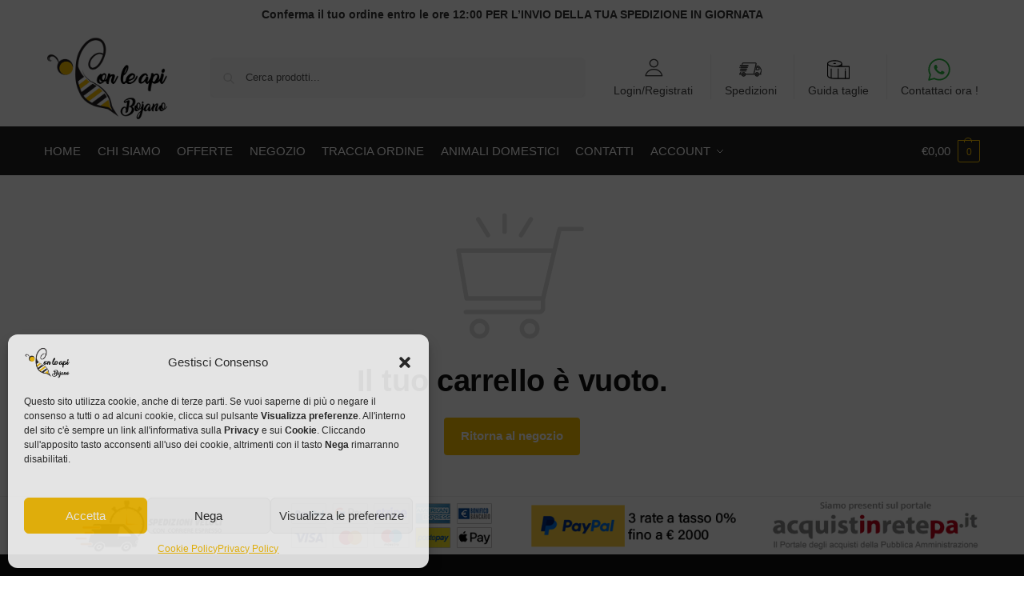

--- FILE ---
content_type: text/css; charset=utf-8
request_url: https://www.conleapi.com/wp-content/themes/conleapitheme1/assets/css/main/cart-checkout.min.css?ver=6.9
body_size: 5463
content:
.checkout-wrap{margin-top:40px;margin-bottom:75px}.woocommerce-cart .checkout-wrap{margin-top:20px}ul.checkout-bar{position:relative;display:flex;width:80%;height:2px;margin:0 auto 20px 10%}ul.checkout-bar li{display:inline-block;position:relative;width:33.333%;margin:22px 0 0;padding:0;font-size:14px;text-align:center}ul.checkout-bar li:before{position:absolute;z-index:3;top:-40px;left:50%;margin-left:-19px;width:26px;height:26px;border:6px solid #fff;border-radius:50%;color:#fff;background:#ddd;box-sizing:content-box;font-size:14px;font-weight:700;line-height:26px;text-align:center}.checkout-bar li.active:after,.woocommerce-checkout .checkout-bar li.next:after{position:absolute;z-index:0;top:-22px;left:50%;width:100%;height:2px;background-color:#ccc;background-size:35px 35px;content:""}ul.checkout-bar{background-color:#ececec}ul.checkout-bar:before{position:absolute;left:0;width:17%;height:2px;border-radius:6px;background-color:#dc9814;background-size:35px 35px;content:""}ul.checkout-bar li.active{z-index:3;color:#444;background:0 0}ul.checkout-bar li:nth-child(1):before{content:"1"}ul.checkout-bar li:nth-child(2):before{content:"2"}ul.checkout-bar li:nth-child(3):before{content:"3"}ul.checkout-bar a{color:#111;font-size:14px;font-weight:600;text-decoration:none}.woocommerce-cart ul.checkout-bar li.active:before,.woocommerce-checkout ul.checkout-bar li.active:before,.woocommerce-checkout ul.checkout-bar li.next:before{background:#444}@media (max-width: 768px){.site ul.checkout-bar{width:100%;margin-left:0}.site ul.checkout-bar li::before{left:50%;margin-left:-19px}.site ul.checkout-bar li,.site ul.checkout-bar li a{font-size:11px}}@media (max-width: 500px){.site ul.checkout-bar li span{visibility:hidden}.checkout-wrap{margin-bottom:40px}}.woocommerce-cart .site-main{padding-top:2rem}.woocommerce-cart .content-area{width:100%;padding-bottom:2rem}.woocommerce-cart h1.entry-title{display:none}.woocommerce-cart-form{float:left;width:62%;margin-bottom:0}.cart-collaterals{float:right;width:33%}table.cart{margin-bottom:3rem}table.cart thead{display:none}table.cart td,table.cart th{padding:1em 0}table.cart td{border-bottom:1px solid #f2f2f2;font-size:clamp(0.8125rem,0.749rem + 0.2033vw,0.875rem)}table.cart .product-price{display:none}table.cart tr td.product-thumbnail{width:75px;padding-left:10px;padding-right:10px}table.cart .product-thumbnail img{max-width:50px;height:auto}table.cart tr td.product-thumbnail a{display:inherit}@media (max-width: 992px){.woocommerce-checkout .checkout-wrap{margin-bottom:60px}.woocommerce-cart .checkout-wrap{margin-top:0}.cart-collaterals,.woocommerce-cart-form{float:none;width:100%}table.cart{margin-bottom:1.5rem}table.cart tr td.product-thumbnail{width:40px}table.cart .product-thumbnail img{max-width:40px}}table.cart tr td.product-name{width:50%;padding-right:1rem}table.cart tbody tr td.product-subtotal{text-align:right;padding-left:10px}table.cart  td.product-name a{color:#111}table.cart dl.variation{margin:0}a.remove{font-size:0;display:flex;justify-content:center;align-items:center;text-indent:-9999px}a.remove:before{width:14px;height:14px;content:"";background-color:#444;display:inline-block}@media (min-width: 768px){table.cart tr td.product-remove{width:20px;padding-right:0}}table.cart .quantity{-webkit-user-select:none;-moz-user-select:none;user-select:none;border:1px solid #e1e0e0;border-radius:7px;width:82px;height:31px;padding:4px;display:flex;align-items:center;justify-content:center}table.cart td.product-quantity .qty{width:24px;height:25px;box-shadow:none;padding:0}table.cart .quantity:has(input[type='hidden']){display:none}table.cart td.actions{padding-top:1.5em;padding-bottom:0;border:0}table.cart td.actions button,table.cart td.actions input{height:40px;margin:0;line-height:40px;transition:background 0.2s}table.cart td.actions input.input-text{font-size:16px;padding:0 12px;margin-right:5px}table.cart td.actions button{font-size:14px;padding:0 22px;color:#111;background-color:#f8f8f8;font-weight:normal}table.cart td.actions button:disabled{background-color:#ccc;color:#111}table.cart td.actions button:hover{background-color:#111;color:#fff}table.cart td.actions .coupon{overflow:hidden}table.cart td.actions .coupon label{display:none}@media (min-width: 993px){table.cart td.actions input.input-text{max-width:200px}table.cart td.actions{text-align:right}table.cart td.actions .coupon{display:inline-block;float:left;text-align:left}}.shoptimizer-ajax-cart [name='update_cart']{display:none}.cart-summary{display:none}.cart-summary .widget{overflow:hidden;margin-bottom:2rem}.cart-summary .widget .widget-title{margin-bottom:1em;font-size:24px;text-transform:none;letter-spacing:0}.cart-summary .widget p{margin-bottom:0;font-size:15px;line-height:1.55}.cart-summary .widget ul{overflow:hidden;padding:30px 25px 5px;border:1px solid #eee;box-shadow:0 1px 15px rgba(0,0,0,0.08)}.cart-summary .widget li{position:relative;margin-bottom:20px}.cart-summary .widget li strong{display:block;margin-top:3px}.cart-summary .widget li strong:before{display:block;font-size:12px;letter-spacing:3px;content:"\2605\2605\2605\2605\2605"}@media (min-width: 768px){.cart-summary{display:block}.cart-summary .widget ul{padding:30px 10px 10px}.cart-summary .widget li{display:inline-block;float:left;width:33.33%;padding-right:2%;padding-left:18px}.cart-summary .widget li strong{margin-top:10px}.cart-summary .widget li:after{position:absolute;top:0;right:0;width:1px;height:100%;border-radius:50%;background-color:#eee;content:""}.cart-summary .widget li:last-child:after{display:none}}.cart_totals h2{display:none}.cart_totals .shop_table{border:1px solid #e2e2e2;border-bottom:none;table-layout:fixed;background-color:#f9f9f9;font-size:clamp(0.875rem,0.8115rem + 0.2033vw,0.9375rem)}.cart_totals .shop_table tr.shipping td,.cart_totals .shop_table tr.shipping th{display:block;width:200%}.cart_totals .shop_table tr.shipping td{border-bottom:1px solid #e2e2e2;text-align:left}.cart_totals .shop_table tr.cart-subtotal td,.cart_totals .shop_table tr.cart-subtotal th{border-bottom:1px solid #e2e2e2}.cart_totals .shop_table td,.cart_totals .shop_table th{padding:1em 22px;color:#111}.cart_totals table.shop_table_responsive tr td{text-align:right}.cart_totals .shop_table tr.shipping th{padding-bottom:0}.cart_totals .shop_table tr.order-total td,.cart_totals .shop_table tr.order-total th{border-bottom:1px solid #e2e2e2;font-size:clamp(0.875rem,0.6209rem + 0.813vw,1.125rem);font-weight:600}.cart-collaterals .cart_totals small.includes_tax{font-weight:400;display:block}.cart-collaterals p.woocommerce-shipping-destination{margin-bottom:0.5em}ul#shipping_method{clear:both;margin-bottom:1em;margin-left:0;list-style:none}ul#shipping_method li{margin-bottom:0.25rem}#shipping_method > li > label:before{display:inline-block;width:7px}#shipping_method > li > input[type="radio"]:first-child{clip:rect(1px 1px 1px 1px);position:absolute!important}#shipping_method > li > input[type="radio"]:first-child:checked+label:before{background-color:#dc9814}ul#shipping_method li input:focus-visible+label:before{outline:#2491ff solid 0.25rem;outline-offset:0}ul#shipping_method li:only-child label:before{background-color:#111}#shipping_method > li > input[type=radio]:checked + label,ul#shipping_method li:only-child{font-weight:600}#shipping_method > li > input[type=radio]:checked + label span,ul#shipping_method li:only-child span{font-weight:normal}ul#shipping_method li span.amount{float:right}ul#shipping_method li label:before{display:inline-block;position:relative;top:1.5px;width:7px;height:7px;margin-right:0.5407911001em;border-radius:50%;border:3px solid #fff;content:"";box-shadow:0 0 2px 0 #000;box-sizing:content-box}.woocommerce-shipping-calculator a.shipping-calculator-button{color:#111;font-size:14px;text-decoration:underline;text-underline-offset:0.15em}.woocommerce-shipping-calculator p{margin-bottom:0.5rem}.woocommerce-shipping-calculator .shipping-calculator-form{padding-top:0.8em}.select2-container{font-size:16px}.select2-container--default .select2-selection--single{border-color:#d2d6dc;box-shadow:0 1px 2px 0 rgba(0,0,0,.05);height:40px}.select2-dropdown{border-color:#d2d6dc}.select2-container--default .select2-selection--single .select2-selection__arrow{height:40px;right:5px}.cart-collaterals .shipping-calculator-form .select2-container{height:38px}.select2-container--default .select2-selection--single .select2-selection__rendered{line-height:40px;padding-left:10px}.cart-collaterals .shipping-calculator-form button{display:block;width:100%;margin-top:15px;border:1px solid #ccc;color:#333;background-color:transparent;font-weight:600;font-size:14px}.cart-collaterals .shipping-calculator-form button:hover{border-color:#999}.wc-proceed-to-checkout{margin-bottom:1.618em}.wc-proceed-to-checkout .button.checkout-button{display:flex;align-items:center;justify-content:center;padding:0 1em;height:52px;font-size:17px;border-radius:6px}.cart-custom-field{font-size:clamp(0.875rem,0.8115rem + 0.2033vw,0.9375rem)}.cart-custom-field img{margin:0 auto 20px;display:block}@media (max-width: 768px){.m-cart table.cart tbody,.m-cart table.cart tfoot,.m-cart table.cart tr{display:block}.m-cart table.cart tr.woocommerce-cart-form__cart-item{position:relative;border-bottom:1px solid #e2e2e2;margin-bottom:15px;padding-bottom:15px;padding-left:110px;min-height:130px}.m-cart table.cart td.product-thumbnail{position:absolute;top:0;left:0;overflow:hidden;margin-bottom:0;padding:5px 0 0;max-height:120px;border-bottom:none;width:100px}.m-cart table.cart .product-thumbnail img{width:100px;max-width:100px}.m-cart table.cart td{display:flex;align-items:center;flex-direction:row;flex-wrap:wrap;padding:5px 0}.m-cart table.cart tr td:last-child{border:none}.m-cart table.cart td.product-remove{position:absolute;padding:0;top:0;right:0;z-index:1;border:none}.m-cart table.cart td.product-quantity .quantity-nav{display:inherit}.m-cart table.cart td:before{flex:1 1 auto;padding-top:0;text-align:left;font-size:12px;display:block}.m-cart table.cart tr td[data-title]:before{content:attr(data-title) ": ";font-weight:600;display:block}.m-cart table.cart tr td.product-name{padding-right:30px;padding-top:0;padding-bottom:0}.m-cart table.cart tbody tr td.product-subtotal{width:100%;padding-left:0}.m-cart table.cart td.product-quantity .quantity-nav{left:auto;right:0}.m-cart table.cart td.product-price,.m-cart table.cart th.product-price{display:flex}.m-cart table.cart tr td.product-name:before,.m-cart table.cart tr td.product-price:before{display:none}.m-cart table.cart tr td.product-name{border:none;width:100%}.m-cart table.cart tr td.product-name a{padding-right:40px;display:block;line-height:1.5}.m-cart table.cart tr td.product-price{padding-top:2px;padding-bottom:0;border-bottom:none}.m-cart table.cart tr td small{margin-left:5px}.m-cart table.cart td.actions .coupon{width:100%}.m-cart table.cart .cgkit-fsn-bar-cart{margin:0 0 20px}}.cross-sells{clear:both;padding-top:2.5rem}.cross-sells h2{margin-bottom:1.5rem}a.restore-item{text-decoration:underline;text-decoration-thickness:0.5px;text-underline-offset:0.2em;font-weight:bold}.woocommerce-cart .cart-empty{position:relative;margin-bottom:0;padding-top:200px;padding-bottom:20px;border:none;color:#111;background:0 0;font-size:clamp(1.625rem,0.8628rem + 2.439vw,2.375rem);font-weight:600;text-align:center;letter-spacing:-0.01em;line-height:1.35}.woocommerce-cart .cart-empty:before{position:absolute;left:50%;top:50%;transform:translate(-50%,-50%);margin-top:-20px;margin-left:10px;content:"";display:block;width:220px;height:220px;background:#ddd}.woocommerce-cart p.return-to-shop{text-align:center}.woocommerce-cart p.return-to-shop a{font-size:15px;font-weight:bold}@media (max-width: 767px){.cart_totals .shop_table td,.cart_totals .shop_table th{padding-left:15px;padding-right:15px}.cross-sells h2{margin-bottom:1rem}.woocommerce-cart .cart-empty{padding-top:180px}.woocommerce-cart .cart-empty:before{width:100px;height:100px}}.woocommerce-checkout.min-ck:not(.woocommerce-order-received) .site-header{border-bottom:1px solid #eee}.woocommerce-checkout.min-ck .shoptimizer-myaccount{display:none}.woocommerce-checkout.min-ck .col-full-nav{border:none}.woocommerce-checkout.min-ck:not(.woocommerce-order-received) header h1{display:flex;margin:0;font-size:20px;letter-spacing:-0.01em;flex:9999;justify-content:flex-end}.woocommerce-checkout .content-area{width:100%}.woocommerce-billing-fields h3 + .woocommerce-billing-fields__field-wrapper{padding-top:1rem}.woocommerce-checkout:not(.woocommerce-order-received) .site-main{padding-top:1.5rem;padding-bottom:1.5rem}form.checkout{position:static;padding-top:1rem}form.checkout:has(.woocommerce-NoticeGroup-checkout){padding-top:0}.woocommerce-checkout p#billing_address_1_field,.woocommerce-checkout p#shipping_address_1_field{margin-bottom:0.5rem}.woocommerce-form__label-for-checkbox{display:block;cursor:pointer}#ship-to-different-address .woocommerce-form__input-checkbox{position:relative;top:1px;margin-right:10px;transform:none}#ship-to-different-address{margin-bottom:1.5rem;padding-top:2rem;border-top:1px solid #eee;font-size:clamp(1rem,0.7459rem + 0.813vw,1.25rem)}.woocommerce-checkout-review-order-table{table-layout:fixed}.woocommerce-checkout-review-order-table thead{display:none}.cg-checkout-table-product-name{font-size:13px}.woocommerce-checkout-review-order-table .product-item-thumbnail{width:60px;padding-right:1em}.woocommerce-checkout-review-order-table .product-item-thumbnail img{display:block;margin:0}.cg-checkout-table-product-name,.woocommerce-checkout-review-order-table .product-item-thumbnail{display:table-cell;vertical-align:middle}.woocommerce-checkout-review-order-table .product-quantity{font-weight:normal;color:#777;font-size:12px}.woocommerce-checkout-review-order-table .product-name{word-wrap:break-word}.woocommerce-checkout-review-order-table tbody td{padding-top:1rem;padding-bottom:1rem;border-bottom:1px solid #eee;font-size:14px;line-height:1.4}.woocommerce-checkout-review-order-table td.product-total{text-align:right}.woocommerce-checkout-review-order-table tbody tr:last-child td{padding-bottom:2rem;border-bottom:0}.woocommerce-checkout-review-order-table tfoot td,.woocommerce-checkout-review-order-table tfoot th{padding:1em 20px;border-bottom:1px solid #e2e2e2;color:#111;background-color:#f9f9f9;font-size:clamp(0.875rem,0.8115rem + 0.2033vw,0.9375rem);font-weight:400}.woocommerce-checkout-review-order-table tr.cart-subtotal td,.woocommerce-checkout-review-order-table tr.cart-subtotal th{border-top:1px solid #e2e2e2}.woocommerce-checkout-review-order-table tr.cart-subtotal th{border-top-left-radius:6px}.woocommerce-checkout-review-order-table tr.cart-subtotal td{border-top-right-radius:6px}.woocommerce-checkout-review-order-table tr.order-total th{border-bottom-left-radius:6px}.woocommerce-checkout-review-order-table tr.order-total td{border-bottom-right-radius:6px}.woocommerce-checkout-review-order-table tr.order-total td,.woocommerce-checkout-review-order-table tr.order-total th{font-size:clamp(1rem,0.873rem + 0.4065vw,1.125rem)}.woocommerce-checkout-review-order-table tfoot th,.woocommerce-checkout-review-order-table tr.order-total td:first-child,.woocommerce-checkout-review-order-table tr.shipping td{border-left:1px solid #e2e2e2}#order_review .shop_table tr.shipping th{padding-bottom:0;border-right:1px solid #e2e2e2;border-bottom:none}.woocommerce-checkout-review-order-table tfoot td{border-right:1px solid #e2e2e2;text-align:right}.woocommerce-checkout-review-order-table tr.shipping td,.woocommerce-checkout-review-order-table tr.shipping th{display:block;width:calc(200% + 0px);text-align:left}.woocommerce-checkout-review-order-table tfoot td small.includes_tax{font-weight:400;display:block}.woocommerce-checkout-review-order-table tr.order-total td,.woocommerce-checkout-review-order-table tr.order-total th{font-weight:600}#payment .payment_methods{margin:0;border:1px solid #e2e2e2;border-radius:6px}#payment .payment_methods li{position:relative;list-style:none;padding:0.75rem 0;border-bottom:1px solid #eee}#payment .payment_methods li.woocommerce-notice,#payment .payment_methods li.woocommerce-notice:first-child{padding:20px 20px 10px;border:none;font-size:14px}#payment .payment_methods li img{float:right;max-height:1.8em}#payment .payment_methods li.payment_method_stripe img{position:relative;top:3px;max-width:30px!important}.payment_method_paypal a{margin-left:0.5rem;border-bottom:1px solid #e2e2e2;color:#555;font-size:12px}.payment_method_paypal a:hover{color:#222}#payment .payment_methods p{margin:0;padding-top:10px;font-size:13px}#payment .payment_methods li .payment_box{padding:0 1.3em}#payment .payment_methods li .payment_box .woocommerce-SavedPaymentMethods{padding:0;border:0}#payment .payment_methods li:last-child:not(.woocommerce-notice){border-bottom:0}#payment .payment_methods li .payment_box fieldset{margin:0;padding:1em 0 0;border:0;font-size:0.875em}#payment .payment_methods li .payment_box fieldset label{width:auto;margin-left:0}#payment .payment_methods li .payment_box fieldset .form-row input[type="checkbox"]{margin-right:5px}#payment .payment_methods li .payment_box fieldset #cvv{width:22%!important}#payment .payment_methods li .payment_box fieldset .help{float:right;width:75%}#payment .payment_methods li .payment_box .woocommerce-SavedPaymentMethods{margin:0;padding-top:1em}#payment .payment_methods li .payment_box .woocommerce-SavedPaymentMethods li{margin-top:0.6180469716em}#payment .payment_methods li .payment_box .woocommerce-SavedPaymentMethods li input[type="radio"]{margin-right:0.236em}#payment .payment_methods li .payment_box ul.wc-saved-payment-methods{margin-left:0}#payment .payment_methods li .payment_box .wc-credit-card-form-card-cvc,#payment .payment_methods li .payment_box .wc-credit-card-form-card-expiry,#payment .payment_methods li .payment_box .wc-credit-card-form-card-number{font-size:1.41575em}#payment .payment_methods li .payment_box .wc-credit-card-form-card-number{background-image:url(../../../assets/images/credit-cards/unknown.svg);background-repeat:no-repeat;background-position:right 0.6180469716em center;background-size:31px 20px}#payment .payment_methods li .payment_box .wc-credit-card-form-card-number.visa{background-image:url(../../../assets/images/credit-cards/visa.svg)}#payment .payment_methods li .payment_box .wc-credit-card-form-card-number.mastercard{background-image:url(../../../assets/images/credit-cards/mastercard.svg)}#payment .payment_methods li .payment_box .wc-credit-card-form-card-number.laser{background-image:url(../../../assets/images/credit-cards/laser.svg)}#payment .payment_methods li .payment_box .wc-credit-card-form-card-number.dinersclub{background-image:url(../../../assets/images/credit-cards/diners.svg)}#payment .payment_methods li .payment_box .wc-credit-card-form-card-number.maestro{background-image:url(../../../assets/images/credit-cards/maestro.svg)}#payment .payment_methods li .payment_box .wc-credit-card-form-card-number.jcb{background-image:url(../../../assets/images/credit-cards/jcb.svg)}#payment .payment_methods li .payment_box .wc-credit-card-form-card-number.amex{background-image:url(../../../assets/images/credit-cards/amex.svg)}#payment .payment_methods li .payment_box .wc-credit-card-form-card-number.discover{background-image:url(../../../assets/images/credit-cards/discover.svg)}#payment .payment_methods li input[type="radio"]:first-child:checked+label:before{color:#111}#payment .payment_methods li input[type="radio"]:focus-visible+label:before{outline:#2491ff solid 0.25rem;outline-offset:0}#payment .payment_methods > .wc_payment_method > label,#payment .payment_methods > .woocommerce-PaymentMethod > label{display:block;padding:0 1.41575em;cursor:pointer;color:#222;font-size:15px;font-weight:600;box-sizing:initial}#payment .payment_methods > .wc_payment_method > label .about_paypal{font-weight:400}#payment .payment_methods > .wc_payment_method > label:before,#payment .payment_methods > .woocommerce-PaymentMethod > label:before{display:inline-block;position:relative;top:1.5px;width:7px;height:7px;margin-right:0.5407911001em;border-radius:50%;border:3px solid #fff;content:"";box-shadow:0 0 2px 0 #000;box-sizing:content-box}#payment .payment_methods li.wc_payment_method > input[type="radio"]:first-child,#payment .payment_methods li.woocommerce-PaymentMethod > input[type="radio"]:first-child{clip:rect(1px,1px,1px,1px);position:absolute!important}#payment .payment_methods li.wc_payment_method > input[type="radio"]:first-child:checked + label:before,#payment .payment_methods li.woocommerce-PaymentMethod > input[type="radio"]:first-child:checked + label:before{background-color:#dc9814}.woocommerce-checkout ul#shipping_method{margin-bottom:0}#wc-stripe-payment-request-wrapper{clear:none!important;padding-top:0!important}#paypal_box_button,.wc-proceed-to-checkout.angelleye_cart_button{position:relative;z-index:1}p.woocommerce-SavedPaymentMethods-saveNew.woocommerce-validated label{font-size:13px}.woocommerce-checkout #payment .payment_method_stripe label[for="payment_method_stripe"]{padding-left:1.415em}#payment .place-order{float:none;width:100%;margin-top:1.5em;margin-bottom:0;padding:0}#payment .place-order .button{display:flex;align-items:center;justify-content:center;width:100%;margin-bottom:1.5rem;padding:0 1em;height:52px;font-size:17px;line-height:52px;border-radius:6px;transition:background 0.2s}#payment .place-order .button + .ppc-button-wrapper{margin-top:10px}#payment .woocommerce-form__label-for-checkbox{position:relative;padding-left:1.5rem;line-height:1.5}#payment .woocommerce-form__label-for-checkbox input[type="checkbox"]{position:absolute;margin:0;left:0;top:4px}span.woocommerce-terms-and-conditions-checkbox-text{font-weight:normal}span.woocommerce-terms-and-conditions-checkbox-text a{text-decoration:underline}.woocommerce-privacy-policy-text{font-size:13px}.woocommerce-privacy-policy-text a{text-decoration:underline}.coupon-wrapper{clear:both;margin-top:1rem;padding:1.25rem 0;border-top:1px solid #eee}.woocommerce-form-coupon-toggle a{text-decoration:underline;text-decoration-thickness:0.75px;text-underline-offset:0.12em}.woocommerce-form-coupon-toggle .woocommerce-info{margin:0 0 1rem;padding:0;border:0;color:#333;background:0 0}.woocommerce-form-coupon-toggle .woocommerce-info a.showcoupon,.woocommerce-form-coupon-toggle .woocommerce-info a.showcoupon:hover{color:#111}.woocommerce-form-coupon-toggle .woocommerce-info a.showcoupon{font-weight:600}.woocommerce-form-coupon-toggle .woocommerce-info a.showcoupon + span.dizmiz{display:none}.checkout_coupon{width:53%;margin:1.5rem 0;padding:1.5rem;border:2px dashed #eee}.checkout_coupon .blockUI.blockOverlay{background-size:15px 15px!important}.checkout_coupon p{margin-bottom:0.75rem;font-size:clamp(0.875rem,0.8115rem + 0.2033vw,0.9375rem)}.checkout_coupon p.form-row-last{margin-bottom:0}.checkout_coupon .form-row button,.checkout_coupon input{height:40px;padding-top:0;padding-bottom:0;border-radius:3px;font-size:15px;line-height:40px}.coupon-wrapper .woocommerce-error,.coupon-wrapper .woocommerce-message{margin-top:1rem;margin-bottom:0;font-size:14px}@media (max-width: 992px){table.cart td.actions button{width:100%;margin-top:10px;margin-bottom:15px}table.cart td.actions .coupon + .button{margin-top:0}.cart-custom-field img{width:100%;max-width:400px}.min-ck.woocommerce-checkout button.menu-toggle,.woocommerce-checkout.min-ck .mobile-myaccount,.woocommerce-checkout.min-ck .mobile-search-toggle,.woocommerce-checkout.min-ck .shoptimizer-myaccount,.woocommerce-checkout.min-ck:not(.woocommerce-order-received) header h1{display:none}form.checkout h3{margin-bottom:0}.checkout_coupon{float:none;width:100%;margin-right:0}.checkout_coupon .button{width:100%}}form.checkout > .blockUI{position:fixed!important}.woocommerce-checkout .blockUI.blockOverlay:before{display:inline-block;height:40px;width:40px;position:absolute;top:50%;left:50%;margin-left:-20px;margin-top:-20px;content:"";background:#555}.woocommerce-form-login{margin:20px 0;padding:1.5em;border:2px dashed #eee}@media (min-width: 993px){.woocommerce-form-login{width:57%;padding:2rem}}.woocommerce-form-login .form-row{width:100%}.woocommerce-form__label-for-checkbox .woocommerce-form__input-checkbox{position:relative;top:1px;margin-right:0.5rem}.woocommerce-form-login p{font-size:clamp(0.8125rem,0.749rem + 0.2033vw,0.875rem)}.woocommerce-form-login .button{margin-top:15px}.woocommerce-form-login .lost_password{margin-top:1rem;margin-bottom:0}.woocommerce-form-login .lost_password a{color:#333}.woocommerce-order-received .entry-header{display:none}.woocommerce-checkout p.woocommerce-thankyou-order-received{display:flex;justify-content:center;margin:1.5em 0 1em;color:#0d891c;font-size:clamp(1.25rem,0.7419rem + 1.626vw,1.75rem);letter-spacing:-0.01em}.woocommerce-checkout p.woocommerce-thankyou-order-received:before{content:"";display:block;width:42px;height:42px;margin-top:2px;margin-right:10px;background:#1a9c2a}.woocommerce-order ul.order_details{padding:1em 1.5em;margin-left:0;margin-bottom:2em;background-color:#f8f8f8;text-align:center}.woocommerce-order ul.order_details li{display:inline-block;padding:1em 1.618em;margin-bottom:0;color:#666;font-size:13px}.woocommerce ul.order_details li strong{display:block;color:#111;font-size:14px}table.woocommerce-table--order-details td{font-size:14px}table.woocommerce-table--order-details tbody td{padding-top:0.75rem;padding-bottom:0.75rem;border-bottom:1px solid #eee}table.woocommerce-table--order-details tfoot tr:first-child td,table.woocommerce-table--order-details tfoot tr:first-child th{padding-top:1rem}table.woocommerce-table--order-details tfoot tr:last-child td,table.woocommerce-table--order-details tfoot tr:last-child th{padding-top:0.5rem;font-size:20px;font-weight:600;color:#111}table.woocommerce-table--order-details thead th{border-bottom:1px solid #eee;padding-bottom:0.75rem;color:#111}.woocommerce-order-received table.woocommerce-table--order-details tfoot th{font-weight:normal}.woocommerce-order-received table.woocommerce-table--order-details tfoot tr:first-child td,.woocommerce-order-received table.woocommerce-table--order-details tfoot tr:first-child th{border-top:1px solid #eee}.woocommerce-order-received table.woocommerce-table--order-details td{color:#111;width:50%}.woocommerce-order-received table.woocommerce-table--order-details td a{color:#111}.woocommerce-order-received table.woocommerce-table--order-details td strong{font-weight:normal}.woocommerce-order-received table.woocommerce-table--order-details .wc-item-meta{margin-bottom:0;color:#555}.woocommerce-order-received table.woocommerce-table--order-details .wc-item-meta li{margin:0}.woocommerce-order-received .col2-set.addresses{width:100%;margin:0}.woocommerce-order-received table.shop_table.additional_details{margin:2.5em 0}.woocommerce-order-received table.shop_table.additional_details td,.woocommerce-order-received table.shop_table.additional_details th{padding:10px 0 0}.woocommerce-checkout.woocommerce-order-received .entry-content{padding-top:0}.woocommerce-order-received .archive-header{padding-bottom:0}.woocommerce-order-received .woocommerce-order-details table.woocommerce-table--order-details td:last-child,.woocommerce-order-received .woocommerce-order-details table.woocommerce-table--order-details th:last-child{text-align:right}.woocommerce-order-received .woocommerce-order-details table.woocommerce-table--order-details td small{display:block}.woocommerce-order-received .woocommerce-order-details{padding:2rem;margin-bottom:3rem;border:1px solid #e2e2e2;position:relative;transition:180ms;border-radius:8px 26px 8px 8px}.woocommerce-order-received .woocommerce-order-details table{margin:0}.wc-item-meta{margin-top:10px;margin-left:0;font-size:0.875em;list-style:none}.wc-item-meta li p,.wc-item-meta li strong{display:inline-block;margin:0}.wc-item-meta li strong{color:#111}.woocommerce-order-received .woocommerce-order-details:before{z-index:3;transition:inherit;content:"";position:absolute;top:0;right:0;background:#fff;width:38px;border-left:10px solid #fff;height:33px;transform:translate(50%,-50%) rotate(45deg);box-shadow:0 1px 0 0 #eee}.woocommerce-order-received .woocommerce-order-details:after{z-index:2;transition:inherit;content:"";position:absolute;top:1px;right:1px;width:28px;height:28px;border-bottom-left-radius:6px;background:#fcfcfd;box-shadow:-1px 1px 0 0 #eee;transform:translate(8px,-7px)}.woocommerce-order-received .woocommerce-order-details:hover:before{width:42px;height:42px;transform:translate(50%,-50%) rotate(45deg)}.woocommerce-order-received .woocommerce-order-details:hover:after{transform:none}.thankyou-custom-field .widget{margin:0}.thankyou-custom-field .widget .border{clear:both;text-align:center;padding:15px 20px;border-radius:6px;font-size:clamp(0.8125rem,0.749rem + 0.2033vw,0.875rem);background:#fcf9ef;border:1px dashed #ffa11a;color:#111}.thankyou-custom-field .widget ul.products{width:calc(100% + 30px);margin-left:-15px;padding-top:1rem}@media all and (min-width: 993px){#customer_details + #wc_checkout_add_ons,#order_review,#order_review_heading{float:right;width:41.1764705882%;margin-right:0}#order_review,#order_review_heading{clear:right}.woocommerce-order-received .col2-set.addresses{display:flex}.woocommerce-order-received .col2-set .col-1,.woocommerce-order-received .col2-set .col-2{width:50%}}@media (max-width: 992px){.woocommerce-order-received .woocommerce-order-details{padding:1.5rem}.woocommerce-checkout ul.order_details li{padding-right:0;padding-bottom:0;padding-left:0}.woocommerce-checkout ul.order_details li{display:block;text-align:left}}@media (max-width: 768px){.woocommerce-order-received .woocommerce-order-details:before{width:42px;height:42px;transform:translate(50%,-50%) rotate(45deg)}.woocommerce-order-received .woocommerce-order-details:after{transform:none}.m-search-bh .site .entry-content:not(.wc-tab) p.woocommerce-thankyou-order-received{margin-top:3em}.entry-content:not(.wc-tab) p.woocommerce-thankyou-order-received:before{width:34px;height:34px;margin-top:0}.woocommerce-checkout .site ul.order_details li{padding-top:0.5em;padding-bottom:0.5em}.woocommerce-checkout .site ul.order_details{margin-bottom:2em}.woocommerce-order-received .site table.woocommerce-table--order-details tfoot td,.woocommerce-order-received .site table.woocommerce-table--order-details tfoot th{font-size:14px}.woocommerce-order-received .woocommerce-order h2{font-size:22px;letter-spacing:0}table.woocommerce-table--order-details,table.woocommerce-table--order-details td{font-size:13px}.woocommerce-order-received address{font-size:14px}}